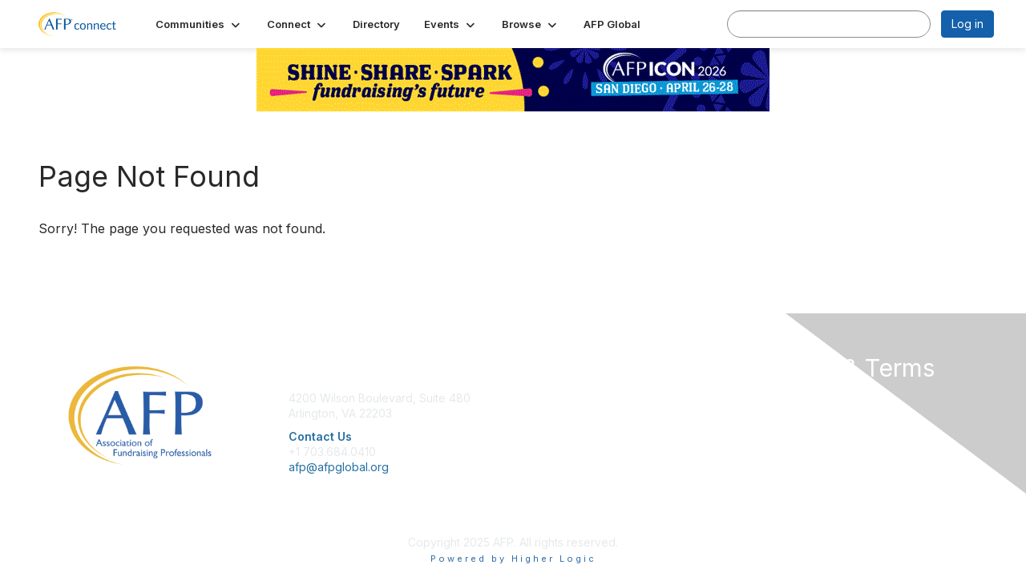

--- FILE ---
content_type: text/html; charset=utf-8
request_url: https://community.afpglobal.org/connect/mailing-list
body_size: 26655
content:


<!DOCTYPE html>
<html lang="en">
<head id="Head1"><meta name="viewport" content="width=device-width, initial-scale=1.0" /><meta http-equiv="X-UA-Compatible" content="IE=edge" /><title>
	 - AFP IHQ Community
</title><meta name='audience' content='ALL' /><meta name='rating' content='General' /><meta name='distribution' content='Global, Worldwide' /><meta name='copyright' content='Higher Logic, LLC' /><meta name='content-language' content='EN' /><meta name='referrer' content='strict-origin-when-cross-origin' /><link rel='SHORTCUT ICON' href='https://higherlogicdownload.s3.amazonaws.com/AFPNET/cbcaf5b1-5269-4bce-bfa6-4b59cb19f145/UploadedImages/afp-logo-png-transparent.png' type='image/png' /><link type='text/css' rel='stylesheet' href='https://fonts.googleapis.com/css2?family=Inter:wght@300;400;600;800'/><link type="text/css" rel="stylesheet" href="https://d3uf7shreuzboy.cloudfront.net/WebRoot/stable/Ribbit/Ribbit~main.bundle.47bbf7d39590ecc4cc03.hash.css"/><link href='https://d2x5ku95bkycr3.cloudfront.net/HigherLogic/Font-Awesome/7.1.0-pro/css/all.min.css' type='text/css' rel='stylesheet' /><link rel="stylesheet" href="https://cdnjs.cloudflare.com/ajax/libs/prism/1.24.1/themes/prism.min.css" integrity="sha512-tN7Ec6zAFaVSG3TpNAKtk4DOHNpSwKHxxrsiw4GHKESGPs5njn/0sMCUMl2svV4wo4BK/rCP7juYz+zx+l6oeQ==" crossorigin="anonymous" referrerpolicy="no-referrer" /><link href='https://d2x5ku95bkycr3.cloudfront.net/HigherLogic/bootstrap/3.4.1/css/bootstrap.min.css' rel='stylesheet' /><link type='text/css' rel='stylesheet' href='https://d3uf7shreuzboy.cloudfront.net/WebRoot/stable/Desktop/Bundles/Desktop_bundle.min.339fbc5a533c58b3fed8d31bf771f1b7fc5ebc6d.hash.css'/><link href='https://d2x5ku95bkycr3.cloudfront.net/HigherLogic/jquery/jquery-ui-1.13.3.min.css' type='text/css' rel='stylesheet' /><link href='https://d132x6oi8ychic.cloudfront.net/higherlogic/microsite/generatecss/b1ef0473-65ef-438b-8b8f-99c028bdf9fd/76b9d1d8-d1a8-476c-84da-de6edc3e1e55/639040872701700000/34' type='text/css' rel='stylesheet' /><link type='text/css' rel='stylesheet' href='https://cdn.jsdelivr.net/jquery.slick/1.6.0/slick.css' /><link type='text/css' rel='stylesheet' href='https://cdn.jsdelivr.net/jquery.slick/1.6.0/slick-theme.css' /><link type='text/css' rel='stylesheet' href='https://cdnjs.cloudflare.com/ajax/libs/slick-carousel/1.9.0/slick-theme.css' /><link type='text/css' rel='stylesheet' href='https://fonts.googleapis.com/css?family=Roboto:400,500,700&display=swap' /><link type='text/css' rel='stylesheet' href='https://fonts.googleapis.com/css?family=Raleway:400,800,900&display=swap' /><link type='text/css' rel='stylesheet' href='https://fonts.googleapis.com/css?family=Muli:200,200i,300,300i,400,400i,600,600i,700,700i,800,800i,900,900i' /><link type='text/css' rel='stylesheet' href='https://fonts.googleapis.com/css?family=Lato:400,700,900https://fonts.googleapis.com/css?family=Montserrat:200,400,600,700,800&display=swap' /><link type='text/css' rel='stylesheet' href='https://fonts.googleapis.com/css2?family=Open+Sans:ital,wght@0,400;0,600;0,700;0,800;1,400;1,600;1,700;1,800&display=swap' /><script type='text/javascript' src='https://d2x5ku95bkycr3.cloudfront.net/HigherLogic/JavaScript/promise-fetch-polyfill.js'></script><script type='text/javascript' src='https://d2x5ku95bkycr3.cloudfront.net/HigherLogic/JavaScript/systemjs/3.1.6/system.min.js'></script><script type='systemjs-importmap' src='/HigherLogic/JavaScript/importmapping-cdn.json?639043953663093580'></script><script type='text/javascript' src='https://d2x5ku95bkycr3.cloudfront.net/HigherLogic/jquery/jquery-3.7.1.min.js'></script><script src='https://d2x5ku95bkycr3.cloudfront.net/HigherLogic/jquery/jquery-migrate-3.5.2.min.js'></script><script type='text/javascript' src='https://d2x5ku95bkycr3.cloudfront.net/HigherLogic/jquery/jquery-ui-1.13.3.min.js'></script>
                <script>
                    window.i18nConfig = {
                        initialLanguage: 'en',
                        i18nPaths: {"i18n/js-en.json":"https://d3uf7shreuzboy.cloudfront.net/WebRoot/stable/i18n/js-en.8e6ae1fa.json","i18n/js-es.json":"https://d3uf7shreuzboy.cloudfront.net/WebRoot/stable/i18n/js-es.5d1b99dc.json","i18n/js-fr.json":"https://d3uf7shreuzboy.cloudfront.net/WebRoot/stable/i18n/js-fr.82c96ebd.json","i18n/react-en.json":"https://d3uf7shreuzboy.cloudfront.net/WebRoot/stable/i18n/react-en.e08fef57.json","i18n/react-es.json":"https://d3uf7shreuzboy.cloudfront.net/WebRoot/stable/i18n/react-es.3cde489d.json","i18n/react-fr.json":"https://d3uf7shreuzboy.cloudfront.net/WebRoot/stable/i18n/react-fr.3042e06c.json"}
                    };
                </script><script src='https://d3uf7shreuzboy.cloudfront.net/WebRoot/stable/i18n/index.4feee858.js'></script><script src='https://d2x5ku95bkycr3.cloudfront.net/HigherLogic/bootstrap/3.4.1/js/bootstrap.min.js'></script><script src='https://d3uf7shreuzboy.cloudfront.net/WebRoot/stable/Ribbit/Ribbit~main.bundle.d123a1134e3a0801db9f.hash.js'></script><script type='text/javascript'>var higherlogic_crestApi_origin = 'https://api.connectedcommunity.org'</script><script type='text/javascript' src='/HigherLogic/CORS/easyXDM/easyXDM.Min.js'></script><script src="https://cdnjs.cloudflare.com/ajax/libs/prism/1.24.1/prism.min.js" integrity="sha512-axJX7DJduStuBB8ePC8ryGzacZPr3rdLaIDZitiEgWWk2gsXxEFlm4UW0iNzj2h3wp5mOylgHAzBzM4nRSvTZA==" crossorigin="anonymous" referrerpolicy="no-referrer"></script><script src="https://cdnjs.cloudflare.com/ajax/libs/prism/1.24.1/plugins/autoloader/prism-autoloader.min.js" integrity="sha512-xCfKr8zIONbip3Q1XG/u5x40hoJ0/DtP1bxyMEi0GWzUFoUffE+Dfw1Br8j55RRt9qG7bGKsh+4tSb1CvFHPSA==" crossorigin="anonymous" referrerpolicy="no-referrer"></script><script type='text/javascript' src='https://d3uf7shreuzboy.cloudfront.net/WebRoot/stable/Desktop/Bundles/Desktop_bundle.min.e5bfc8151331c30e036d8a88d12ea5363c3e2a03.hash.js'></script><script type='text/javascript' src='https://connect.facebook.net/en_GB/sdk.js#xfbml=1&version=v3.3'></script><script type='text/javascript' src='https://cdnjs.cloudflare.com/ajax/libs/font-awesome/4.7.0/css/font-awesome.min.css'></script><script type='text/javascript' src='https://cdn.jsdelivr.net/jquery.slick/1.6.0/slick.min.js'></script><script type='text/javascript' src='https://cdn.jsdelivr.net/jquery.slick/1.6.0/slick.min.js'></script><script type='text/javascript' src='file://cdn.jsdelivr.net/jquery.slick/1.6.0/slick.min.js'></script><script type='text/javascript' src='https://use.fortawesome.com/c7daac08.js'></script><script type='text/javascript' src='https://unpkg.com/isotope-layout@3/dist/isotope.pkgd.js'></script><script type='text/javascript' src='https://use.fortawesome.com/623b7963.js'></script><script type='text/javascript' src='https://use.fortawesome.com/6ac6062b.js'></script><script type='text/javascript' src='https://use.fortawesome.com/227f669a.js'></script><script type='text/javascript' src='https://use.fortawesome.com/d67f56a0.js'></script><script type='text/javascript' src='https://use.fortawesome.com/62f03992.js'></script><script>window.CDN_PATH = 'https://d3uf7shreuzboy.cloudfront.net'</script><script>var filestackUrl = 'https://static.filestackapi.com/filestack-js/3.28.0/filestack.min.js'; var filestackUrlIE11 = 'https://d2x5ku95bkycr3.cloudfront.net/HigherLogic/JavaScript/filestack.ie11.min.js';</script><!-- Google Tag Manager --><script>(function(w,d,s,l,i){w[l]=w[l]||[];w[l].push({'gtm.start': new Date().getTime(),event:'gtm.js'});var f=d.getElementsByTagName(s)[0],j=d.createElement(s),dl=l!='dataLayer'?'&l='+l:'';j.async=true;j.src='//www.googletagmanager.com/gtm.js?id='+i+dl;f.parentNode.insertBefore(j,f);})(window,document,'script','dataLayer','GTM-W96SG8G');</script><!-- End Google Tag Manager --><!-- Google Tag Manager --><script>(function(w,d,s,l,i){w[l]=w[l]||[];w[l].push({'gtm.start': new Date().getTime(),event:'gtm.js'});var f=d.getElementsByTagName(s)[0],j=d.createElement(s),dl=l!='dataLayer'?'&l='+l:'';j.async=true;j.src='//www.googletagmanager.com/gtm.js?id='+i+dl;f.parentNode.insertBefore(j,f);})(window,document,'script','dataLayer','GTM-PZNMPL5');</script><!-- End Google Tag Manager --></head>
<body class="bodyBackground ribbit  interior  ">
	<!-- Google Tag Manager (noscript) --><noscript><iframe src="//www.googletagmanager.com/ns.html?id=GTM-W96SG8G" height="0" width="0" style="display:none;visibility:hidden"></iframe></noscript><!-- End Google Tag Manager (noscript) --><!-- Google Tag Manager (noscript) --><noscript><iframe src="//www.googletagmanager.com/ns.html?id=GTM-PZNMPL5" height="0" width="0" style="display:none;visibility:hidden"></iframe></noscript><!-- End Google Tag Manager (noscript) -->
	
    
    

	
	

	<div id="MembershipWebsiteAlertContainer" class="row">
	
		<span id="MembershipExpirationReminder_6ce04ef6f1264e048f61bdf68fec8bcd"></span>

<script>
    (function () {
        var renderBBL = function () {
            window.renderReactDynamic(['WebsiteAlert', 'MembershipExpirationReminder_6ce04ef6f1264e048f61bdf68fec8bcd', {
                alertClass: '',
                linkText: '',
                linkUrl: '',
                text: '',
                isInAuxMenu: 'True',
                showLink: false,
                visible: false
            }]);
        };

        if (window.renderReactDynamic) {
            renderBBL();
        } else {
            window.addEventListener('DOMContentLoaded', renderBBL);
        }
    })()
</script>

    
</div>

	<div id="MPOuterMost" class="container  full ">
		<form method="post" action="./mailing-list" onsubmit="javascript:return WebForm_OnSubmit();" id="MasterPageForm" class="form">
<div class="aspNetHidden">
<input type="hidden" name="ScriptManager1_TSM" id="ScriptManager1_TSM" value="" />
<input type="hidden" name="StyleSheetManager1_TSSM" id="StyleSheetManager1_TSSM" value="" />
<input type="hidden" name="__EVENTTARGET" id="__EVENTTARGET" value="" />
<input type="hidden" name="__EVENTARGUMENT" id="__EVENTARGUMENT" value="" />
<input type="hidden" name="__VIEWSTATE" id="__VIEWSTATE" value="CfDJ8JEeYMBcyppAjyU+qyW/thQpr885QkK0hyzmKCnVv4lbdtV1xlTJQD3peEmwy9t+VfBdtd5fgAs5uv/FyULCbNMTVJYBF7Zibdkb55hCyiu563I2ushUy2MQh2bPuMBQEF4EIb91eGBQkrSnMdXvqFkEGVIVCxcBas411cWt7EexQV3IWsFkyhoO37+lgzWeFB5IH/oKVXnTDifisjUykkRySoAXcEQYVtIC2Hv0rRnLxK9jWithlenMhliPvAAcBWc+Zdyta3vL+Nerwv6ENBwCaIdMkhmWoENH1uLpTD2jCW5UzpmzWEBucdz7YWE7dNEYqacZ3MEMlFuQ/a4R+dxV2ZIiF7xY9TTozWwaX93qn2GYwg5SoBZLuxogjAt8YvsCrTHbldV1z+wQ+m2ZNymCO/uvcUENvQ+bjfAMeZkPRmroJbzNiuiKfr1rBm8Kh3zPWYwCweuru1IbU4GdR8ublh3jeTZtAo1ax9iDFbiqXrqfq3vqVQInRU75/6q/fy55JCCcESgwPVwA0XKOJmEeY2tGpx6oc4N4zM1BNk7k6SbqtUZqyyaZL5486sbLCfb5fROiZoKTfPCVyFXnO2falwnOWYnkEj/[base64]/3U6P1k540LmbU/cIHPjt/yR5aKUl9xSyBgq8P56okFEf6zDMlEplzLIUcZqb+5RaUSPDbPT5VNenAsoMRjgOLi6p4mSqtUemwmvpQ6bGmQNcVvDJi+gI/ykTUCZZFxYo8cFAkcuaHNaICwGe8HvBMUsbo28dmQtOEk0Y4bEnVCJlcyWxGM/H1ocYVpjlvP4XsDMwT/pGZm+PhdqYmDWyuBjWHqwGCqbghoRbF9HW9sMmZ6bV45XPGXH2XkE/kg8wD5OGsaZxwU4kgX4f5QSTO3h3l532oSZHmU8aLurjRWxewrIiWVsxc0JRxEW+sD2iQuNK1J5GLlW+fZUpBHNanja+d5PTohzxgzf/ykpayc1sv7+2jaJhLo43z7FCRa6X+lQueDso2gydqKZO0/ZL5/XPyEKfrtHw4/USeHWyGfJkjr2IyPFSlQRZFf62HbRczXbikeyBtwAwziMhyfFwLZMLnC3sJWPcyMFoFMsaf6gn2TJpqRmrqu4jmfTcldbtF8QL38ZzC4acpGb2pg9/RTv3tT9picyEGzNW6FGcln8zzWGpaYTKYqkfom/E5ImigfYAw31TTZb+rgviWA2v+qfxNq1QE3UFa4SJbp/MT64nIosp1XS18oAV+3mY+glHbTeC6oiu2uRIGesvNGbRS+Zp/OKXMHTms4h10F5vtlgTFlOdSy9n87BWysc8COYGXo5OmP0lr4NQapz0aGWOQg+hzbEfOm3ub7oq8QriUgF1pdI3MsGbR8xxzj6tCyAu4pGDd7vpYMQDt+WkDewqs234XMSetXDax1/C969zLJhtjFoDHSaj4f+Xe6vdrv0opIpX5EXD5xj/zKgwTudEDy3zrPTd/M5euVUaLFACO8jSgfi1Bx8WndDQ1GvVTqA30OddYBH0+Pyv12qc48rRBJgqBVqpjIXI58COH4E4UXUTdBzuwszHC2oCONcZ7PeMzh1WPRAFvd50SnbuEhgnIYGUr86uQ5HxbEyS/nwCNfhQ69IV8GLkxLsVoZyDX4He0cRe5kDsiqSFc/07+TJSNfI0wfhfDksd1DB4wL0C2oJDay6IyRJ2mQ5EDNL8uGvDALhWPa3rd4OJDyK6wt0CjSVxzXXR9iHZGuy1xknF2oTWR8KvRObCtb7YeVq+8FwZ4w0dLt2Cp1JgWxrcyUVMg/PvD2hYGftgOWNVQRXBe2NI1q1BRo6n+nCb3HgKT6EWiPw8FbeE46/v/mvl2qpRkr9bocnJzxtnTYFNTd22KiFb8J1PQpwC/Qd8u2TB1qy53UFzASzto/pinvgN/dd8zmp9j4HpQxx9DuPTZ/Bor2DH6SNotSAvME5XafZ6jiezQ2VolaULJTKraANqCVPQJqJzbMj7TwJKDos6dFxibHyUzHpZGrq/NUG9S1p9xrwgYkjnDVre52/R31QIprJkW/2EniVXgplfkuvT2e0LvpaKDZnsjSUpaThu2I0EYoxqrvk9NI2O3RrXj95GZek1dpXlAdRVSyAGqTKA94BL9z4FFPsOWaKTQpHP4/nYN8RiDZARHthDANs53QCID2b0M+1xJzwZ51IjrdaS6a2TA+jqiq06luw4ppLrWhxypyvAU0GelpTVTtH2p2y5OftxB1m31+r0M5m5jw3C3fhnnir4i6Lbtk0/Y4+ask/otZsKshIFJyJGudK1zR+hU2YDJBwnyAdfO2m1c+Z2QYRZdlmjvKPd1fi2b1b+Uf9zCepi7RddXTKdbvPejq9jhctlsC+Ung9fBDiGkrSyupbTakwt/C3Nzq3g/GLuTV51GLkqv3ajomgvCi/bRAZZrRoP1KK3W3b63aZl9KJuJpTO2LQy1KneVe3s72oy/6+DU5vppn11jAuS0EBYWaXo0KrB6hzLM0IB497Q1OWhENx9ELGCRFdk0crEsT0IopaKLfY8WRCF6OHXMsQw6phGFqG7VA8uAZZ2B1RATP81phHAktcWA+JUelyFfYS9mOGdSk6yYiIW+Yrd4Y1kBJI4bVlCKD/jcUKePyDqkRB6ANr0P4QoM903/wXfoej0i3uMHqN8TjNk1HFodIbiZAP1GzGlvqww+vybm5Ym1oLUEweIHz5v+OSSu9xX2pnAlN/zXM0c3iae3FCbujmv0Cvvy0k88ldRZe1GSTHcKs2v67dWKV6gjsPfWBuRWUaAqMQiJUSeCZO3NS4JwzzTJ3wyS8/jyL52aID8ATWvfrXuoGqAks7L7OyTjvpYpI9oKLcXunxlGBmlh+4GWsx+Ztzh1T3B+/9zsBqYjRztEb+ygTprCyjUJBC1PLdB0wK3j+FpPLacWv2eVOHG2RfE6mR4ISgyQOueZI7LNx6tBS5L7RD2s0ktBT+RXNpvpYC07Eg15DrafERCcTqYIQdRBUt+FoQfcE44COkB5oZ5VDjmJqnYMEBru3nykahyMw4mNGU+9TSRhmX1B5XYfZP4mBe93pr3Z8km7/IwJuXofM8jbtDIbuPJJmGxjGmfQnKiGKZCKE68+9Td4We8OdgDOEawShdy00rwFQwIv72ZM9z++KhLLuMIuszAImBl9y5s+4Zde2NT1sUKVnajaAFHxAUOYIS5R5IvBZ3JEL2yrXpZLKPANamgc+T+Sm8JAkLo7FYS/ra2lfQdD91sBhip72OO83qr6svkJSoutKDrQxwHufBhKTI0sJkvGdeWjLIbPdLPBFGMR1NJR7cp19jvxTh+7qm8skhx0sMHDUfqCPUEC2vxYZV4XIkNm/jFGc4kuQcrfsayBQ9CKL1SFu9BBN5pXZuo0U4V2/PfKPyS5IjWhIGbxyQ+1fBaAI5sfnnATT0udfUZpl8qVyseF09NnS7BIzDhydsKiquR9qGSdv6Fxq1g7XX+LD81dOzyctRJmvR/FM//j8+DjFqqm53D86OzM4OnwTTeSDVDuegRjmhn00bDvciM+ebJdkGagesO7xFYbrVr1Ln+7tKwzqwJTO1JfK0VApEGehvJGCtnKD4LGWCykpMt79GfhR1vilxXbhQggD63Yh+nh1QOfj6FvojFOk/PazkPOqxceUe/sweAO99744ly9J/pHffg2phv9F4WqvphKemOyY3CNulh4vpCFfN8Y+C/1yhJH/bP8wuOavre6yde3BtuC1IMkGCxkRR5waMFtLW3JgXgwpB6EDPKvbD90xVM8K+9y9h0zFnDbPplmvbhAaBx36FI7y7Dbrb8GkGw4sI0T/HA6PjUcwEnveDvYdsU+CcsrszYdUCA4bJrJg163tX+zfMCQ4gvN9QMXHIVZm6u34rrYyCB3KFLf4c4FEP6scUyUSRLkCbWSR6K4miif62Mrtwjw7xK+HXqel1xX0VHa/rHmNoyHohrFUCjU93dMHYWXXja9qymzx4fe9KKewKRlYqHXQL7Rhlu6nkSMBDmctO6CtAYZ07XHzpC88IhnmwTQUJS9O7c24xxzJ1JUiwRpY1TcgL67THTL13DpDNVYXWPhSbEiGcEubOMV9p71PSBInY21hVvUoC/tUx4IOgz1mXPo/2uUXjNXmhK6wZhAT7kyABS7FQQiWxKNpsiNWqT6jH3FreI6YxG2WiZuzPJOOOY+t90YUc7nrXX8b/5FZeaTHvqTHQpKGSYweEH33jlD6pKBV2GtCQrwPC2R+Pco/[base64]/u1atZQywOyq8PocfJlXNPzhN1pFZp59xAI1HEVli97TpskYJq/wZT7QPoF3u3SgsVx9Nha3Yg3uySWp/KgLGN2SiAQMJWGS4ar1oxX9ODPDLGtPWzxQa1N4Dc/MsVPXm7rW66GO/a8vzKirWLPpCNqHqdLIGcWbr7KRx6zvV2g6SHkdKcXrbHuwrt6LjqFxE6Bi1AUqQFYUnHe+INyHcWmqyQB4QA8RgvrU6iT4AvTGZj1Mp86xf56ikeO7jiS2xOEPCpoFnjWOwYruqz5QWqJa8U/7WL2/Wj+QPAQ/xiPt6rGNscpRz9/wJCJkM9CBxTK1oiZOA2ZadnhqiP97HFHBhDYWmSopP+65fauz30/y3sCVpLXJJ/DtdgA0YCYbv8tHiyOEZI+XyRG8cAoR3iWUZfuKJu0JFNTF4p74s/[base64]/btlrnaMAp0Ay8d0WFHxSuvRM/6iCEN+cmy9gDzyZzlOTs6KvE2vBNsffW213J9eHgpzCFNoGHenRFBDV/QQZFlBGdJWXT4tCLKtLgBmBHqLOQpXiuz6UyWxuMu2CS2WuHVZL6h3WNVEFrqU3tX/58nhzn7WylHE4KILHRoRA2n3obG9Q9c1KyHLmiAYtWEV/4Ar359eAGdJJESzf+jx81EaGot7XvcrX8T45cO2MS4RjNZQLcAh+jcO6hWLRV3c2txWXWt19sBDWQsI0hkQOxID7VJrz2ClWKxROGMOqtiKmlwXbvI0a1vnF5zqOBUgA94WwAvZRdYODYDLjiULhhA1Ez2Cj649OUikHkwXAyEI+WcgaljoKWpZv33p/igq6x8DtkrIjfDigrQkRHLvtjkcBc8bYnch53YRQ6RaCUog36iI89OU8UBgez4sGhC6WlBHUev+WrTjzIfS/lWNODnbhu+xE/Fu0ogjZonqyDe/urVfOKojW/068GdsZPsYKE0Pz4poVOC51HbxPthsmdN751BHiAmj6K9941dhVCYDYm+A+6u/5t5ndqlQBfoL9g6kEKT7KDA8645ET5fqlrOhV6b32L2AIRe3tVYF5DYFDK5J0E6/SN0qGpL+nPEjoTcoDjFIOwM9PF40IzFoQfMjKAqbmzxx9OS6EQ55iDwfCGGXkGitN1Y0j80OP3N2XzV/zLvNA9VJ8Wq6GHGzKFYSf2mYl8zKsHSQuNG8FlyO2Np/FypjPwF7mXJ/vpSEKjJfU9Dnpy/3Sk6XqGf1fCB0zGExwFcpoaPIEzr4oj9GYlkKIQHM98E/xKp7W8YVv6mxu89gFdHqBHCDRpdtfFTa+QX1L8XamGrnEDlETyfYHQwstgrymMjZ8PGyBqKnv1zmduYVZKiPEq1wv3BkF+c6ogzUMsVzShzIXRqyPEuq6PpsKGGvYdK13ZbY5TB3ps+vO779w7MJ54L/gyw/hGthrp6WSrouW6QTwuJDePGQ+3mZjLJw7fbEbvzHF81yW0KAlFddYSGGlcqkP7a9Bx0MLzn3rRAok+snX1q2M7STGvJ+3jsL0KGEMzzRC3tR8A+6Bq8ImkOjfSsBGzMXW5wUKyt6DGVoZft/WTNkfCmFNm30ngonk/WYhtzlTdjlaiFG0whFGKGK681nJLUktlZIoYh95Uh8cuHZwHp1JE48TtdpLhW/lmjkdEPVm9R0Mk8efuDPDODLxqnvnMZkX9DiJ4qaXm5fjsnRm3hRjPXYprHWFk3Q8Pc/A95H93tXbAy8rl2+LhtEEmFXZ0ZOIpLnMrYw/uXkhcwVVoYZXM+9D/wlM6hj1I0PnKQ5/zZnEiQyFHxLyrBFsRm7W2FoJlpH8PYh5/Y8JpzQ58AZEnSt9JyRIamCZGQPEwbnAlbNKMN7CO/[base64]/wy/GD/8uFXTqCdgCc89kXEd8KOdS04ULFq9PKZqCDIfaI9aywsYZy+F0b61wgsdsBfTaxqoaNojNGa+A9r/lR4oQ5qLKbupPVgVsMG9908Glq+5Ps5ARUg3a/[base64]/8YzA0xzQ2u45XErnrWPTQmqNrMRJmzuBwSD7BRjsrXO4MBp2AWdzRDA6Dsn2sWtTuv3mJq1x/HtEfRSu6hTO1aotOGY3c6Ypip/J5oCO6Q7oHk097p0Qc86YwMTl+PA4bGbGr7cAS6Oy4fI8PVgOL2CbiF2MjhIImHYY16COemV3NBHco9FCPG52PKU1VJaPBqZZxOCSdJ1UH4LUuUtXcbwbNxMOe8ySp9JlzCuXCu4csCLcU3mddQTIepwVhBWNBP+dQeyTojWm4x/Y9Oy6lAOexmL9ewUlGGoohr+i0w8rD4YYMRygKMF/wae/rQioHEYOt6Ok0mP0wJXCFPPCSnEAaha/I+Y7lzk0Gtcgn3nFRu6gQpo+7rDnfFWSjCbX8msrxB+KtDSJV2kW0ioPgcp/Rh86ehyC0MWLS8zbWW30LVdUHs1UVSnfZ2YdhUE3spD/4nnWndyo4mf6/syK36Ds35deaHk+p/dUIzYlQL+3axcz8+E5tJLLv09veU/GGRExP6MtYRg1Jgy2nP84VmJDRr0DyZhzCqjWiVTx3o7Aky/Xfa7NVCthzJeJh5+a7KzapK90ksIsJWlnV+vxm2jJ0+ibrmco3j3HzzATFtgUJP6iWr86aOSOmjUYybEgNQ4yvtovggJ9pZDCqpwlZWZXXd6Vvld6nEJhsSperBjRMNaBN6pQia3KlYVni1bCMnOzCfqBulHEGx4suNC4yzGxVj8mw9hCqbNJJe6CnSvv9P/FFen6slFrrauOC+8WJk3gxf4KmDr+I2YHckP5lOqqzMaSR1QQ1seXERZ0pQyZKGLZ9e+FvRAVwY/0jblT61LoZ4pmKD34a35cG3F/sjOi1QcKwG2Ye5CO1FhRUd9N/VIOyv0vrcZFJyZCJiw4opNiJzj6xFCWNO45ph2/wfebViWW7vbHm+zFbXwpTH1A53zzYwSPnE7hVHCu5x2KwZhEZP4qWMUoT0Ts7dBpMM7/9hchvy3aCxUsfl/fjtD7rm4OUqRmS/E28zg8Rglhe0xcQlYGkw/E/pr1bpcs/Qd1qt0SJuxKvUdAhdzlrqJASm2zcTWLIPiEdHLawPh59hoQkvrAMFL3ArKkdM4gp9kzg2Ac1vEr8myrWMiJodeWwSYAp2PJ5VLM2wFofKM/p2A/YA5X/dlJy/JTWl1waiU7yevW+iFEBkLwtD9DqfBacf7FflSwCR9FDbfOvw4eK1Q70puHgDZI7LTlT1wGgtPLXJEinq/eKmy7MI+iMBi7OJPMEi5DDISXVM3JTorpMWDN45RCypJrRhjv++amVKE1w/UsD7j0GP/29MpdbzK9Kt06KcVks2II+T4tvwVe6ouPTQmulHELx9I5EcQf8MtAhnswT9YJFFJdqyhrF4ENXBMZlzRbBz6n+PPidj39A6RzsdL6/Bly6YZ2bA9kRq3Ln3ftRBS4LA/3ilKexdVfPUMAJWOHTUEcNJrzhveGynlDg2aXFKPZV+OfXtL1rmtIiaxdK9BBnVAGEmqA1Yo1WJCRhA99fjdNPNaGbYEDH7jFL9iY6ZQxEoaQOmLKtzoudfHk6fJhpAi+fS50ZcTfiIVpUFyt3ThBkI2vn9lu4B6DBXAQR609dO3at7pEdk9/D9/IUpHUqRQ0yek8OuYYAcDvW4KQThgrI1PJJbi0eeFV/rmehEg1JpHFFJVRdMmjNEz89YgPYs2OVE8dF2rqUlxA9E/1K4kCad4Z3rHnoI8Y651mVKBAbd9c+718ZszsGItP3r5c1UBX1K2N1m/wYV8Ds1hcSg+JKkJtHe/0r3ZNb8OT4qH2rU+wToi8GA7Q0/kNG23aGowftXlp5M6K8Iw5tnFkr1m7kyrs/dGH7uK7Ve0BKCPK5qCNAY8WlRBxl7ZQWBFWgASgsNFsMY6voXSmZLHglTXyOwaEt/aaP0b78/9nOW1thpaP7tHMMYbIIP+MXd01M2t4KZIT5aPvGHTn8lQV0Huw1eVCT1qI+7xvLNlwUoTiyOL1GCM5ZcNBiwl4GL3PijXdxfklE6IRRf981MHY8PQP9FvHUCV9opgVOSAS0ZD5eeIjY+HfFupZkC4Xk6zBOQPIwrB1P9nrg+jNDU+ggi70MHpY56rFl6y8wD3/wK0Jz9lZ3CPLrwlk08ZnCdss46Gxco6lPn4DkJHJOGE7EBCBPCdfsUsneGMbF7inw4LIme9zo6PbOiFf1WBMarhgRT4BhwO4aeVaWVHjKbk7k4QqceE8g2tdmodstHMmhyMk76ek1He3LJBKWZj5ZdNgC81tPuw+4IRR3lR4gi7EPU17tVv6/fn9kVOPgnCPN3wpEVH3iwh2T2L927Z5EPZ0G+syTnrhtSMG1r+/zydF+4Qy+RgZQqapsLP4pC/jiXtywPorWnxOjl3Zg3EWwRiEs6ZpfdCC4YqRXwKKMPpsIeyfKj3f32C4Nk/JJTpTluXyx96m5LmsPQXrXqS115umNp53pQYzaWbDLSEa1REyYI6l8qjbvSzPuQAX6wmDeLlmnQDqEkX2daFh2ZptHkKxWsTvrniEBcXghlbthTsIq2faVjAXVl43PPiQbp90AKOUhBj/B7muIAK6MIPsDffIoKqgCMs84zBfWzheqGWCvNUVmUz4tjzcOmoO4GnAGUm4OuB05GQ9XhgPr1iU7KcHfW9mcpRw2BBtg1iiTUVEIOURPw2eZ7DtRabzdNI/9lNKyaRfY6R4W2vqJc/0KJ/4+hmHUKmmmqMRyCUQLgkXMBezE4uw0KLVn+GNhxAy1WZYosRtP4wx+wrKQ86dW+U2seEWIMFnqVZECJAq5QzCpqqKD2m/J0e4DtuifCKzVrRO6GivY5A2nk1/Z+4aGvV57hXcx3SQXdUEF2pkv5ndypgr0/4I82bvow6Iwz0I4cczKwoj+kvpJgqPyDUjpFAWVpax48Kyq/GcHs8vvziDH6gAneD77qppCEl1iFmNAlPedtFkOnr3BWyEedEGt3KfgcI8gSkYz6HHB278tPmsbQSYZhMIBdWfanL6qehR9ibq0ad8ouGSofssrZ4QjUXBV5bGzEOYsf/nz00K0PxMy55BR8A/z5v+FPZ7LUeZL45P1GgtEAyH/0ZRJd629AD5hFkRcGQz+9cCnvYm0zAxrdLcL7oC2mws4sn32ZDEFFjeBOJC/1oahfnOxu0MpPcFN+9AaurBwzIZekZDkE8NgTjhRkEbCrMG5bB+zRZosa7/1J7rDD1c9Vss79DSJKkwYi3nWzPYsPXN4yIhKPILAuNNK0afgo9kuI6O6P7XqVR3i19u5M26lmKFFZv0nmJ1Z1wYrZXhTTpH2P3UsWQZCMeIoG7mTr3xxGFiGpSnTK+pcooTvN4Ih66+uF0J0IZCbXxDXrJvvnr8HNI5bLBkh7m/VFF4SJv4ZmaBR7//cOXODgIV5AsUiWeq6vDOfdlLZJ56kAIVBTPMwtDWFJ64EDJRMwE5EGbOi2CRpwl4W3F6vnt8P4eRbWMT53njKgZxb2zgp6N22oJJj1docYL2H0GnR9nC1W6DiuYZ78w8byT+q35nOpK0vug8v2ds8Z24gFEj9k6YgrpWEVly0+f24vwb/YKmJabOyn18wLgEdrclTAbvtSnD3vRCCbVSs5czoQWlmXcwnvJS+CnlFRAxdYKfeeypFaXGSrshaUnw9obcrc0/zeTMXo0ZgzCxz0wFgpVlDFhMpYLRVLK42jRjQGm9oIML6OMsH1QymzRjRsa8USGB0Za32+2IRogc/n4PWVkbkxiEqUG0B6anx4dciLlFLcZ+J5/zrhBNRLdxg5GyHGTs0cbvMvOcfvZ3Aput+eKa7N7RnR3jRL7F/2L4E/jUkp89dVKkhQoRPMflSEnCdCh8ucy+ASh8HbyQrjx93GHN9he93R8lWb0VTTERnfjQD2ay8DPZQl9WsCSzHSHxKfXtel/+B9thpBcOkwy1W5Oy/CkOOtK/[base64]/CYg4rFoI61NXLH/rmYk5xmxsU+1XOgsdHYohTaQ9F1Dq/[base64]/I8OQPIeEgSevAS4yTu9m+zhSrQfxH4TPPmE5tc+DEymG6RNikCkNHBe/+MXMVXnCT3WOck5YNZyiF8XZ3rIbtAjvWIwlaCNd6KCVULtXIvz1nzQxlM1xhOh2iuDUJ9+q0Z91EsNsDWuuimvNNImDGAC+EBcFAnSXdF8BW/Llo7DmTJFiw47oKDadRdtdKiMtLUAH7yAwt/9OOHxPYeojwaJ1AchM62e6lkLF3hS5qOGbBo6HTXY/8xWO2HfGo4n2KwdVoDYmUWEl11dEh/ejqA5PqHjRMJ3sWYK/hRMJb7IIgm5ErQtLpT1AiPMfq80UvHDBF0X5HNaP8p6zY4iYGSk/BK154V0pxSAZ3+g4r7C0HzRIzktYqZLWOUZ9j2DuLiyiwxmmZZCo9osQRODHtqFru7+D2oLv8osk5Chw3++3jDNrbvQp/hogLQyzyMrzx+7geAfd00oIA2koJEoC+7aM77g++4gvQTIe9dUhzJsoTGJrTITnaYWGgaRCMbxx7r8te/aoYrXQt11gI+AsdWrR/IJ1nN2OX26b8VTFE1JMO/YMzACsFhuWFc5afSVsJHet+C6x2/bstUcwYgT1xJy6vuCefDaTOHEiVsWj+Sxwqxs3d5QSgwnn3kOABj9p01XYZJoypDeixScJ6KcVodlmFGHGfRx6dQZ7C5jfhZR1pmhmFJbDkZCgJm369ejgZBYuysncYK+lv+IowKWcPIxI3pASKmedj8/1asFo9C/dqf4qDyzgC4p36tfxUC5M37Ar25z1cmsXsXrBT5A1GY/r3BFg0qY5p4vTc2soJ+h58WAFLL59jy+6z1K4eXYFm4EncLqdhy2GzlK+mH1WdQ5DwckquLnlmdCXxOmuoNi7nwinm1oNUUV8mTUwykyMzaNZdAJhThom2S5Mb8xi58Vf6UXh2FYKcuz3Rs/N+hRDWDDV4oczoirQB/UrImAXUz1vRc85omsmJoxEzCVAH034L0BlIox9AmsnmpPtGmD75dDj5137VWhaCBP5jdhxG2IbrB6zYbAxIAfacv1OBZl8wm9f23EyN5Z5IGKafEA7a4CZu9K02CXWBXS1e9Q5J7SVFYLY52lGXhH/[base64]/E75POtWHseECzZ6Tno1g3M1iOO94znlT1ufGbIgvhroWEvoFidyCrF4Tv9w7uedZ+Cyc2FMjEQ7cUTRtBnH/MHMWj3iGyKLxKYhz9IxDaGOa0SwWWn7Ev+W/0rG7WADKm3UnYO2e+CAZK1JKMQ6YsfyajJTujH2TSM+gqkw+V+R7AUX0o4YQAyx7xHSb0QUegcmU5i/EpNOLl0dOjMy1hbkQqwYCR8kqNpcOo/cg0KrP5xPgl/9wKMgUBU/EKFf3BYIpfj/xDbDpxDIc+29uK8n0YjxVi6WrTPSSKbV57ZlEj1jiarT4ZWDXZKt4L6iMWxsLYMEMyy7SzRw/dK71qbDKACoGOxgq3x4ixCcu7gy9sB5+Qyv/VQWEA8gw3HzwL0K4NCl4PpG6UG7kGv2iehae9PPRK1AmyDQB38/1WQH/zPQFn0qqKDv5/EZcsP6F9DOkis6cXVwLDC8pxbnJnwU3UZoIgqLV3H5/7CAvjlGWmzi55A7UNApH4YYhncHsHLZe46kMMWXtG3pgOPTI3hXhQpguaJ/0N+ofc9mCJS+JQsRGRpSFUKyymsOvErZ/4mHra8QauoI6AamyhNYBtjOjKoLVcthm+p27hzhkkQBfiQgFP6pFwTVe/sCdcapQdaQBJlGy36z1HbzoiivC38+BZCbOBPs3Uyj8Nb3WoIr3z16DEKBXDomRajqFnGCqa9s9/Ew9zPT9lh3jlspR01By6OcJxQvYAOeUIXe2QnxJ9OrP4SXM2XjubUIC382Ms10V5bACEG1FMPWHVAibcXaQ68bdPvnGVvSoqxZI/0oOHmBv4/7lWvIdgGPbtGp8kxdm/bHILx9EkFkxDT31403tMQE4qQEEG0Fp5hhfLxhv4BfY6b/2sN5LgrlDyWwrkXVx7aiLli2Wm4a+ci1zZbGaGyhihGQWOoczYFlSfNwSJRuKPh54CBbqC3QdFp/mwB1eUT7k8B6I34rFBisILFd1cLnfwORzBY7ZhiCWMA640lp1esSbIyw+9VKtVgVt4ILz0hdKBWHJPlQP/9fnSRjl/ZghTCjPUPqeWNr6M/HimyckHnBYK4XtlB/H2K8C8QYogqQFNQn8GhotfylO2AxhBi7PLRO4X3StrYyOXKqhVz0drXJsWCE+Lyxl2pKERMw50nPly0/Y2n/Agt6ucq21YCIeMcHihKVYMGtzEdib2mqSLNo1pONtlPia7TlWvXq+ClNL7jpVCnErv6kcVDRY/WfIGRXZZDwsQzmAQkGPvXLT3ixvBqF3JS7BIgcvwfxbEjNx/FulB0A1q0EfgwVz3w4IG2BlKfrEkx0A/x7Rr9FdczPxKXYCP1PKbdhTQTwUkZduk9jbfSm2mHrKTIfcbEE3WbFDIa77uqI+6dEF+6o5s/7DvZkmUzmlwJSJFn4+6J7AlvDN56EUrqepgA4ZbEDz4YGLjf3ZN2gVaJirzReR8cw2iQSvIXSDoNDHjLqcGCSV0vwQDS+GReZZx52hvoSG4ZbDIZgbrp2fvc9BBWvz1BG1eN7wFOiWgD+dQ5O+zJKASY/XuJ7TTrzcLwy0ENrRcahxsMXKSDiYnBeVr2Oy/6M+ESvANChAfv7vGgOiTs3ay2m9j1KHi8Y9KkhHH/Kulh+MymiGOqCk4awqOhHJffri8eJRXnM0vmV354TWc47Kg6yuvTp+ElElM+NSdWR9yi/cTuyUoKpC23UNJvM9Kw7PGyhS6Q3Sql6jzpJFkonA4fcTlhY/[base64]/lWy3zz986pfmHVf15/8NayEEQL4v/cp2s5WlI/evd4O0TS8oQNksXGGerQq81AB3joxCP47MoUCyoi/2mnvGii9WdHgLT+2267feUkoWuXxJfnGHPMCZCwVgdg77SxDwFk3ug9tFJuoU3U/We9nl3QST+Rv44H7BXpH5Aio5tUVE3qEnH01Z+LOMgARBpDVbCFvmuAMo+7w4eajymV8qRU1rYfxzfoNClKC/IksPGrE8F0FDrPVNuDgMp6JGHlYcDn1iRvetOWC1kzGmz1YGj0QTFeXi78S3GQ657XdMTDhRWvuONEQy1xFYzj8y6LUpktHEj4Sb85h6fGvcVPtTUyloWPxBA/dTn+KRRTL/iuYUGpOHZQ3lg4nejFTuZk7hF7vUCXlvhk5t1wIYZrexUto0uvuHAaJN27ijtvulcWMtNT93N6tuydNBrxxkTJk9JPrihmoesQmFJk5VViOOsbzFreYoDaqspshudcQAU4AiPz/lCSsHwjnsttUYE0/NHYjB1L1WTEReYTKAVuSG8VUcJvbooCk/HFCkLDL6LlVr8FF9rNSEt+z7YVT+VPZHnsG1PNm6Gsw8/n+lxcI8Eq8mQAKbNfWql4PQY7M1pxRlWf4U3TVWQnux+JoLQAYqphdrbTfCw1eQzJU0nT6E/GrL1+h1uT7Ab2OyQe31t0wKrPC6JgZrlNZSq3jaG4R7RLyXzx6z5+KNLffR7Jid/neIHk/Jqd//zoy/I00hwJB6dp3WoJMmVA8Ap9p80c5rQbJRMsY/vrpo4b4/zK9NMYj9c+jmxcVBINgkVJrZmj5p3AKI13rD61uLUQzZUtnzdbASm7duXo8VgABSfRvu7Tdar/u8I3HtWMjewtwMMtaSxzrWNMJpKHko7vVCwxS58AQ2SOcSxcCRSYEp+56F1xSJSfq4xEL3Kr1BQ8Y8zEq3/EOV8sVI2PEJeNzyyfw1tsGN5jjNGYvds9e9x5zBBaHKTY0rtrHS3Y1rnfbejHqiY8tUIZR7l5kbNKc4eiGe/736nJpPQ65OVBVyx8+zlaUQF7w73HdIn/6D9Oipk+w2P4SaR0lunYTUUaXK1Bsb718TxU6tQjEDZsQzTwG6gdCEhFN4GtlqX2CymrncLb31lCzmDdAVQuULaHkoNG5eLxp7LOZlObQA76sPR9V5I1IhEigTk1MCu6s6qh8rwuLAEIuABJmL9UQ2Q3bbR00EXgKKSQv/6HB+WlGLR/ecc/[base64]/t+XkztVimKpi+pepCkU5Rt/DBV4Aju5chCLl+Q3lwR+BbGVD3I5a+qTeM4qRE12Xko05N7S7wlnPCBPBWoh4yEcAl8zqGK7eBvTXWZzbGSE786wap9fE5JnYMBAnTkFsYm1P/9RxDfz/deB2A8Cv2I/4ngOrOenH1EKrTOB+vBZhGBFCgPOcGkf46xvAffOL5+Bvwc1NGJyBtlpKiSiHRAi7jJPsdBdjqNs7Nj9y4xWF8Zil0i1pyWA9LRRyXvVcUG++KXJIvYCaFwzXhR7zo4T8mGBSmVKRJFcSi/jQ+jIx2dEBK9nG/IotBEwneKJMb8LR9vV+hGTktUaEI0o04HAksqeWjrSNOP7bxXQzcgUaDZ5q97uZrBB4QZSHeTQxtNmJUywUpmnskZEbXFeZ8LuGAZcE62383nDqTHsDFjzVJcXcgMwphFR+yZCzORCebCQujEhEyqTEkIBIWwU1uf/sIRralb6KhMeKG3j6WoqvdfGW6XxnoVVOVZnOdic3XQnhn/HderkVlWRPmgKqs9voD7l0sRBnRpYk+Kh218g8Ur0jevKUjiT19yhMzqeKPB3x5G+Y8XmnQJ83iWgtAt/S+ts9ey2B8KlfSyz1cn5QKi45ljnWLydH3xFChsAsQtmmEpYH1+SjvNcteAoH5TRb+uq5twztMxzBildqMy+8129rWyJr+waREUwpxsDKDSoAyQK7JDZ2n0k5PaC1d0U470QzHRedfN/784BKtHsCaGF86+s3A7RTmC0tNYtjnbT624UR3ikwQgYEYnr/1MI9BmZuIBC45g/M1S6+8cUOslyK4DsYbrvXJyV2f0zsPekkC5bxFf7+zEys1qZubIZmA/qlQiZBGCxWpQ9Go1yvJF73ux/cpSDxyWIdWipcV1Kevm+TFD4xIKZAotRTVBxgDijok0S1wRLxYr73duTuwmdjyEef3eNTWUv8/vqcSTPAiWSDesSGOkDCdKQyNai12Q35ITf9wQ413wY2VYVRVuQqkCCphoQKyvSeEoEoGFIUBUQ1O61RCf2UN/[base64]/pVpUOBM5YtCrXsE5HmbKV/q0OpwDYVI2C9yOJXwNWySDs2EfeNP/LxwWpi1MCQB4YiXcToUheOW2XBo1vYIv4JLOEFct4n6eUMAZ7PDqqVijNTrIiwePEoRz0DXBbrqj3CNngk79fKfU2IZYzvUKjIlTYM3KHdM0j7+4pEsZwGiTbHs=" />
</div>

<script type="text/javascript">
//<![CDATA[
var theForm = document.forms['MasterPageForm'];
if (!theForm) {
    theForm = document.MasterPageForm;
}
function __doPostBack(eventTarget, eventArgument) {
    if (!theForm.onsubmit || (theForm.onsubmit() != false)) {
        theForm.__EVENTTARGET.value = eventTarget;
        theForm.__EVENTARGUMENT.value = eventArgument;
        theForm.submit();
    }
}
//]]>
</script>


<script src="https://ajax.aspnetcdn.com/ajax/4.6/1/WebForms.js" type="text/javascript"></script>
<script type="text/javascript">
//<![CDATA[
window.WebForm_PostBackOptions||document.write('<script type="text/javascript" src="/WebResource.axd?d=pynGkmcFUV13He1Qd6_TZB3yTpPeUzC2hCF4-Iyh5AZ3iap9aebDZjdm9KpMJ4l7nxNu8RP1oUWwp1SRtzHWtw2&amp;t=638628063619783110"><\/script>');//]]>
</script>



<script src="https://ajax.aspnetcdn.com/ajax/4.6/1/MicrosoftAjax.js" type="text/javascript"></script>
<script type="text/javascript">
//<![CDATA[
(window.Sys && Sys._Application && Sys.Observer)||document.write('<script type="text/javascript" src="/ScriptResource.axd?d=uHIkleVeDJf4xS50Krz-yBkEPXzSF2OGMrMcZ_G_5Tesf9nTlN6Ut3EW3dwk2kvKQBL9nkiblVuFpLNisHsXhmWVkOPcO63kNMCnbRlB2yO1SEF1TUNEEuMSWy1UCu6DPe6AFsLh_JGKBYDRiRdjNoxB052E193FpNPEetYU5181&t=2a9d95e3"><\/script>');//]]>
</script>

<script src="https://ajax.aspnetcdn.com/ajax/4.6/1/MicrosoftAjaxWebForms.js" type="text/javascript"></script>
<script type="text/javascript">
//<![CDATA[
(window.Sys && Sys.WebForms)||document.write('<script type="text/javascript" src="/ScriptResource.axd?d=Jw6tUGWnA15YEa3ai3FadIQFeZIsr96H_9ytQscDn8xALW5Km3Std2koXvV959cAkMNQRvJmVUpTEvTQljRW7RcTxUwGOb8w_MukdT-BdqWAEERxlc47Tsf3DYUP4B7W5F39BAqOmEZu5LF90YoIdopJOO61Evp745rZu_UjWo41&t=2a9d95e3"><\/script>');function WebForm_OnSubmit() {
null;
return true;
}
//]]>
</script>

<div class="aspNetHidden">

	<input type="hidden" name="__VIEWSTATEGENERATOR" id="__VIEWSTATEGENERATOR" value="738F2F5A" />
	<input type="hidden" name="__EVENTVALIDATION" id="__EVENTVALIDATION" value="CfDJ8JEeYMBcyppAjyU+qyW/thQGpbCl6Tf7fGn3j9QuhIIDCrEJ+cBcXV9MKqNLDGPAa4qAYLtt+GEEQxfE4eLAW8tgVoEpCgaX4K06G9lscsQWMa1QX0kL9P0l0Il6eU7GVbtCXVtW5BS9WAPBlmhk2bf1QsIlD3FlZnwH03ajZZ7BWoSPLTrvjC1DgeesuuJGUAGqWfc+jxvzIvk3pPvgEWw=" />
</div>
            <input name="__HL-RequestVerificationToken" type="hidden" value="CfDJ8JEeYMBcyppAjyU-qyW_thRDvgl4naF7nYMM8hB73c-ny3bSI0pjJ0syCtKcB0m286jn7_lFSGsPB7v3ZEu0pRfnd4hJASeGBtQn6kiluBgAzKoP1Gho_TSmt7hi6nUUujmTb1oEhginDMgIv-3uaUU1" />
			
			
			<div id="GlobalMain">
				<script type="text/javascript">
//<![CDATA[
Sys.WebForms.PageRequestManager._initialize('ctl00$ScriptManager1', 'MasterPageForm', [], [], [], 90, 'ctl00');
//]]>
</script>

				
			</div>


			<!--mp_base--><div id="GlobalMessageContainer">
                                                <div id="GlobalMessageContent" >
                                                    <img ID="GlobalMsg_Img" alt="Global Message Icon" src="" aria-hidden="true" />&nbsp;&nbsp;
                                                    <span id="GlobalMsg_Text"></span><br /><br />
                                                </div>
                                        </div>
			
			
			
			
			
			

			<div id="react-setup" style="height:0">
                
                <script>
                    var formTokenElement = document.getElementsByName('__HL-RequestVerificationToken')[0];
                    var formToken = formTokenElement? formTokenElement.value : '';
                    window.fetchOCApi = function(url, params) {
                        return fetch(url, {
                            method: 'POST',
                            body: JSON.stringify(params),
                            headers: {
                                RequestVerificationFormToken: formToken,
                                'Content-Type': 'application/json'
                            }
                        }).then(function(response) {
                            return response.json();
                        }).then(function(body) {
                            return body.data
                        });
                    }
                </script>
            
                
            <div id="__hl-activity-trace" 
                traceId="a70009592be2f6936a2cdbec9c621e33"
                spanId="b763f4efad724bdd"
                tenantCode="AFPNET"
                micrositeKey="cbcaf5b1-5269-4bce-bfa6-4b59cb19f145"
                navigationKey=""
                navigationName=""
                viewedByContactKey="00000000-0000-0000-0000-000000000000"
                pageOrigin="http://community.afpglobal.org"
                pagePath="/connect/mailing-list"
                referrerUrl=""
                userHostAddress="3.22.100.231 "
                userAgent="Mozilla/5.0 (Macintosh; Intel Mac OS X 10_15_7) AppleWebKit/537.36 (KHTML, like Gecko) Chrome/131.0.0.0 Safari/537.36; ClaudeBot/1.0; +claudebot@anthropic.com)"
            ></div>
                <div id="page-react-root"></div>
                
                <script id="hlReactRootLegacyRemote" defer src="https://d3uf7shreuzboy.cloudfront.net/WebRoot/stable/ReactRootLegacy/ReactRootLegacy~hlReactRootLegacyRemote.bundle.2a29437da1641029389d.hash.js"></script> 
                <script>window.reactroot_webpackPublicPath = 'https://d3uf7shreuzboy.cloudfront.net/WebRoot/stable/ReactRoot/'</script>
                <script defer src="https://d3uf7shreuzboy.cloudfront.net/WebRoot/stable/ReactRoot/ReactRoot~runtime~main.bundle.b8629565bda039dae665.hash.js"></script> 
                <script defer src="https://d3uf7shreuzboy.cloudfront.net/WebRoot/stable/ReactRoot/ReactRoot~vendor-_yarn_cache_call-bound-npm-1_0_4-359cfa32c7-ef2b96e126_zip_node_modules_call-bound_ind-cbc994.bundle.502873eb0f3c7507002d.hash.js"></script><script defer src="https://d3uf7shreuzboy.cloudfront.net/WebRoot/stable/ReactRoot/ReactRoot~vendor-_yarn_cache_has-symbols-npm-1_1_0-9aa7dc2ac1-959385c986_zip_node_modules_has-symbols_i-ae9624.bundle.dce85698609e89b84bdd.hash.js"></script><script defer src="https://d3uf7shreuzboy.cloudfront.net/WebRoot/stable/ReactRoot/ReactRoot~vendor-_yarn_cache_lodash-npm-4_17_21-6382451519-c08619c038_zip_node_modules_lodash_lodash_js.bundle.d87ed7d7be47aac46cc1.hash.js"></script><script defer src="https://d3uf7shreuzboy.cloudfront.net/WebRoot/stable/ReactRoot/ReactRoot~vendor-_yarn_cache_side-channel-npm-1_1_0-4993930974-7d53b9db29_zip_node_modules_side-channel-16c2cb.bundle.a70384c396b7899f63a3.hash.js"></script><script defer src="https://d3uf7shreuzboy.cloudfront.net/WebRoot/stable/ReactRoot/ReactRoot~vendor-_yarn_cache_superagent-npm-10_2_3-792c09e71d-377bf938e6_zip_node_modules_superagent_li-adddc3.bundle.7a4f5e7266f528f8b0e4.hash.js"></script><script defer src="https://d3uf7shreuzboy.cloudfront.net/WebRoot/stable/ReactRoot/ReactRoot~main.bundle.3484d7cb3f90d5a4ed28.hash.js"></script>  
                <script>
                    window.hl_tinyMceIncludePaths =  {
                        cssIncludes: 'https://d2x5ku95bkycr3.cloudfront.net/HigherLogic/Font-Awesome/7.1.0-pro/css/all.min.css|https://cdnjs.cloudflare.com/ajax/libs/prism/1.24.1/themes/prism.min.css|https://d2x5ku95bkycr3.cloudfront.net/HigherLogic/bootstrap/3.4.1/css/bootstrap.min.css|https://d3uf7shreuzboy.cloudfront.net/WebRoot/stable/Desktop/Bundles/Desktop_bundle.min.339fbc5a533c58b3fed8d31bf771f1b7fc5ebc6d.hash.css|https://d2x5ku95bkycr3.cloudfront.net/HigherLogic/jquery/jquery-ui-1.13.3.min.css|https://d132x6oi8ychic.cloudfront.net/higherlogic/microsite/generatecss/b1ef0473-65ef-438b-8b8f-99c028bdf9fd/76b9d1d8-d1a8-476c-84da-de6edc3e1e55/639040872701700000/34|https://cdn.jsdelivr.net/jquery.slick/1.6.0/slick.css|https://cdn.jsdelivr.net/jquery.slick/1.6.0/slick-theme.css|https://cdnjs.cloudflare.com/ajax/libs/slick-carousel/1.9.0/slick-theme.css|https://fonts.googleapis.com/css?family=Roboto:400,500,700&display=swap|https://fonts.googleapis.com/css?family=Raleway:400,800,900&display=swap|https://fonts.googleapis.com/css?family=Muli:200,200i,300,300i,400,400i,600,600i,700,700i,800,800i,900,900i|https://fonts.googleapis.com/css?family=Lato:400,700,900https://fonts.googleapis.com/css?family=Montserrat:200,400,600,700,800&display=swap|https://fonts.googleapis.com/css2?family=Open+Sans:ital,wght@0,400;0,600;0,700;0,800;1,400;1,600;1,700;1,800&display=swap',
                        tinymcejs: 'https://d3uf7shreuzboy.cloudfront.net/WebRoot/stable/Desktop/JS/Common/hl_common_ui_tinymce.e4aa3325caf9c8939961e65c7174bc53338bb99d.hash.js',
                        hashmentionjs: 'https://d3uf7shreuzboy.cloudfront.net/WebRoot/stable/Desktop/JS/Common/hl_common_ui_tinymce_hashmention.94b265db0d98038d20e17308f50c5d23682bf370.hash.js',
                        mentionjs: 'https://d3uf7shreuzboy.cloudfront.net/WebRoot/stable/Desktop/JS/Common/hl_common_ui_tinymce_mention.fe4d7e4081d036a72856a147cff5bcc56509f870.hash.js',
                        hashtagjs: 'https://d3uf7shreuzboy.cloudfront.net/WebRoot/stable/Desktop/JS/Common/hl_common_ui_tinymce_hashtag.e187034d8b356ae2a8bb08cfa5f284b614fd0c07.hash.js'
                    };
                </script>
                <script>
                    window.addEventListener('DOMContentLoaded', function (){
                        window.renderReactRoot(
                            [], 
                            'page-react-root', 
                            {"tenant":{"name":"Association of Fundraising Professionals","logoPath":"https://higherlogicdownload.s3.amazonaws.com/AFPNET/LogoImages/a852fcba-d340-448a-8c5b-6d799a4ec3a9_AFPconnect-300dpi.png","contactSummary":"<address></address>"},"communityKey":"00000000-0000-0000-0000-000000000000","micrositeKey":"cbcaf5b1-5269-4bce-bfa6-4b59cb19f145","canUserEditPage":false,"isUserAuthenticated":false,"isUserSuperAdmin":false,"isUserCommunityAdmin":false,"isUserSiteAdmin":false,"isUserCommunityModerator":false,"currentUserContactKey":"00000000-0000-0000-0000-000000000000","isTopicCommunity":false,"isSelfModerationCommunity":false,"useCommunityWebApi":false,"loginUrl":"https://community.afpglobal.org/HigherLogic/Security/OAUTH/SignIn.aspx?ReturnUrl=","hasTranslationsProduct":false,"colorPickerDefaults":{"primaryColor":"#03549A","textOnPrimary":"#FFFFFF","secondaryColor":"#FEBF24","textOnSecondary":"#FFFFFF","linkColor":"#1460AA","linkHoverColor":"#19528A","footerBackgroundColor":"#DDDDDD","footerTextColor":"#292929"}}
                        )
                    });
                </script>
                
                <svg aria-hidden="true" style="height: 0px;">
                    <defs>
                    <linearGradient id="skeleton-svg-gradient" x1="0" x2="1" y1="0" y2="1">
                        <stop offset="0%" stop-color="rgba(239, 239, 239, 0.25)">
                            <animate attributeName="stop-color" values="rgba(239, 239, 239, 0.25); rgba(68, 72, 85, 0.2); rgba(239, 239, 239, 0.25);" dur="3s" repeatCount="indefinite"></animate>
                        </stop>
                        <stop offset="100%" stop-color="rgba(68, 72, 85, 0.2)">
                            <animate attributeName="stop-color" values="rgba(68, 72, 85, 0.2); rgba(239, 239, 239, 0.25); rgba(68, 72, 85, 0.2);" dur="3s" repeatCount="indefinite"></animate>
                        </stop>
                    </linearGradient>
                    </defs>
                </svg>
            
            </div>

			<div id="MPOuterHeader" class="row siteFrame">
				<div class="col-md-12">
					
					<div id="NAV" class="row traditional-nav">
                        <div class="col-md-12">
							
								<div id="navskiplinkholder" class="skiplinkholder"><a id="navskiplink" href="#MPContentArea">Skip main navigation (Press Enter).</a></div>
								<div id="MPButtonBar">
									<nav class="navbar navbar-default">
										<div class="navbar-header">

											<div id="LogoNavPlaceholder">
												<div id="NavLogo_NavLogo" class="row" role="banner">
	<div class="col-md-12">
		<div id="NavLogo_DesktopLogoDiv" class="LogoImg inline">
			<a href='https://community.afpglobal.org/home' data-use-scroll="False">
				<img src='https://higherlogicdownload.s3.amazonaws.com/AFPNET/LogoImages/a852fcba-d340-448a-8c5b-6d799a4ec3a9_AFPconnect-300dpi.png' alt="AFP IHQ Community logo. This will take you to the homepage" style=' height:36px;' />
			</a>
		</div>
		<div id="NavLogo_PhoneLogoDiv" class="LogoImg inline">
			<a href='https://community.afpglobal.org/home'>
				<img src='https://higherlogicdownload.s3.amazonaws.com/AFPNET/LogoImages/a852fcba-d340-448a-8c5b-6d799a4ec3a9_AFPconnect-300dpi.png' alt="AFP IHQ Community logo. This will take you to the homepage"  style=''/>
			</a>
		</div>
	</div>
</div>

											</div><div id="RibbitWelcomeMobile" class="inline">
													<div class="Login">
		<a type="button" class="btn btn-primary" href="https://community.afpglobal.org/HigherLogic/Security/OAUTH/SignIn.aspx?ReturnUrl=https%3a%2f%2fcommunity.afpglobal.org%2fconnect%2fmailing-list" qa-id="login-link">Log in</a>
	</div>

											</div>
											<button type="button" class="navbar-toggle" data-toggle="collapse" data-target=".navbar-ex1-collapse, .icon-bar-start">
												<span class="sr-only">Toggle navigation</span>
												<span class="icon-bar-start"></span>
												<span class="icon-bar"></span>
												<span class="icon-bar"></span>
												<span class="icon-bar"></span>
											</button>
										</div>
										<div class="collapse navbar-collapse navbar-ex1-collapse">
											<div class="row">
												<div class="col-md-12 ">
													<ul class="nav navbar-nav">
														<li class='dropdown'><a href='/communities' href='' role='button' class='dropdown-toggle' data-toggle='dropdown' aria-expanded='false' aria-label='Show Communities submenu'><span>Communities</span> <strong class='caret'></strong></a><ul class='dropdown-menu'><li ><a href='/communities/allcommunities'  >All Communities</a></li><li ><a href='/communities/mycommunities'  >My Communities</a></li><li ><a href='/communities/redirectoopenforum'  >Open Forum</a></li></ul></li><li class='dropdown'><a href='/connect' href='' role='button' class='dropdown-toggle' data-toggle='dropdown' aria-expanded='false' aria-label='Show Connect submenu'><span>Connect</span> <strong class='caret'></strong></a><ul class='dropdown-menu'><li ><a href='/connect/connectrulesguidelines'  >Connect Rules & Guidelines</a></li><li ><a href='/connect/postmessage?ReturnUrl=https%3a%2f%2fcommunity.afpglobal.org%2fconnect%2fmailing-list'  >Start New Thread</a></li><li ><a href='/connect/share-file'  >Share a File</a></li><li ><a href='/connect/join-community'  >Join a Community</a></li></ul></li><li ><a href='/network'  ><span>Directory</span></a></li><li class='dropdown'><a href='/events' href='' role='button' class='dropdown-toggle' data-toggle='dropdown' aria-expanded='false' aria-label='Show Events submenu'><span>Events</span> <strong class='caret'></strong></a><ul class='dropdown-menu'><li ><a href='/events/calendar'  >AFP Global Upcoming Events</a></li><li ><a href='/events/afp-chapter-events'  >AFP Chapter Events</a></li></ul></li><li class='dropdown'><a href='/browse' href='' role='button' class='dropdown-toggle' data-toggle='dropdown' aria-expanded='false' aria-label='Show Browse submenu'><span>Browse</span> <strong class='caret'></strong></a><ul class='dropdown-menu'><li ><a href='/browse/allrecentposts'  >Discussion Posts</a></li><li ><a href='/browse/communitylibraries'  >Library Entries</a></li></ul></li><li ><a href='/afp-global-home'  target='_blank'><span>AFP Global</span></a></li>
													</ul>
													<div id="searchColumn">
														<div id="MPSearchBlock" role="search">
															
<script type="text/javascript">

	System.import('Common/SearchBox.js').then(function () {

       $('#SearchControl_SearchButton').click(function () {
            $('#SearchControl_hiddenSearchButton').click();
       });

		$('#SearchControl_SearchInputs')
			.hl_ui_common_searchBox({
				controlId: 'SearchControl_SearchInputs',
				inputId: 'SearchControl_SearchTerm',
				buttonId: 'SearchControl_hiddenSearchButton'
		});
	});

</script>

<button id="SearchToggleIcon" type="button" class="btn btn-default" style="display: none;" aria-label="searchToggle">
	<span class="glyphicon glyphicon-search" style="vertical-align: middle"/>
</button>

<div id="SearchControl_newSearchBox" class="">
	<div id="SearchControl_SearchInputs" class="SearchInputs">
	
		<div id="SearchControl_WholeSearch" onkeypress="javascript:return WebForm_FireDefaultButton(event, &#39;SearchControl_hiddenSearchButton&#39;)">
		
			<div class="input-group" style="vertical-align: middle">
				<input name="ctl00$SearchControl$SearchTerm" type="text" id="SearchControl_SearchTerm" class="form-control" autocomplete="off" qa-id="search-term" aria-label="Search Box" placeholder="" Title="search" style="font-weight: normal;" />
				<div id="SearchControl_SearchBoxToggle" class="input-group-btn">
					<button id="SearchControl_SearchButton" type="button" class="btn btn-default" aria-label="search">
						<span class="far fa-search" style="vertical-align: middle" />
						
					</button>
				</div>
				<input type="submit" name="ctl00$SearchControl$hiddenSearchButton" value="hidden search" id="SearchControl_hiddenSearchButton" aria-hidden="true" style="display: none;" />
			</div>
		
	</div>
	
</div>
</div>

														</div>
														
														<div id="RibbitWelcome" class="inline">
																<div class="Login">
		<a type="button" class="btn btn-primary" href="https://community.afpglobal.org/HigherLogic/Security/OAUTH/SignIn.aspx?ReturnUrl=https%3a%2f%2fcommunity.afpglobal.org%2fconnect%2fmailing-list" qa-id="login-link">Log in</a>
	</div>

														</div>
														
														
													</div>
												</div>
											</div>
										</div>
									</nav>
								</div>
								<div class="MenuBarUnderline">
								</div>
							
						</div>
                    </div>

					<div id="024316f809e045edafb49ce3c7e29f33" class="MobileFab">
						<script>
							function renderControl() {{
								window.renderReactDynamic(['MobileFab', '024316f809e045edafb49ce3c7e29f33', {}]);
							}}
							if (window.renderReactDynamic) {{
									renderControl();
							}} else {{
								window.addEventListener('DOMContentLoaded', renderControl);
							}}
						</script>
					</div>
					
				</div>
			</div>
			<div id="MPOuter" class="row siteFrame ">
				
				
				<div id="ContentColumn" class="col-md-12">
					<!--content-->
					
					
					
					<div id="MPContentArea" class="MPContentArea" role="main">
	
						<div id="MPTopAds" class="MPTopAds row">
							<div class="col-md-12">
								
								
								
								<div id="AdSpotTop_AdSpots" class="AdSpots">
		<div class="AdSpot"><a href="https://community.afpglobal.org/HigherLogic/Common/ClickTrack.aspx?contactkey=00000000-0000-0000-0000-000000000000&micrositeadspotkey=ed94ce88-86dc-4505-b7fd-0199e327335f&targeturl=https%3a%2f%2fafpglobal.org%2fafp-icon" target="_blank"><img class="img-responsive" src="https://higherlogicdownload.s3.amazonaws.com/AFPNET/cbcaf5b1-5269-4bce-bfa6-4b59cb19f145/UploadedAds/ICON26_RotatingBannerAds_A_728x90 1.gif" border="0" alt="" /></a></div>
	</div>
							</div>
						</div>
						

						

						
                        <input type="hidden" name="ctl00$DefaultMasterHdnCommunityKey" id="DefaultMasterHdnCommunityKey" value="00000000-0000-0000-0000-000000000000" />

						<div id="FlashMessageContainer">

</div>
						
                        
						
						
    <div id="MainCopy_ContentWrapper">       
         <div class="row row-wide"><div class="col-md-12"><H1>Page Not Found</H1><br />Sorry! The page you requested was not found.</div></div>
        <div id="MainCopy_extraPanel">
		
        
	</div>
        
    </div>

						
						

						
					
</div>
					
					
					<!--end content-->
				</div>

			</div>

			<div id="MPOuterFooter" class="row siteFrame">
				<div id="FOOTER" class="col-md-12">
					
					
					<div id="MPFooter" class="row">
						<div class="Footer col-md-12">
							<div id="FooterContent">
	
							<div class="row row-wide clearfix "><div class="col-md-3 section1"><div class="ContentItemHtml footer-logo">

<div class="HtmlContent"><p><a href="https://afpglobal.org/" target="_blank" rel="noopener"><img src="https://higherlogicdownload.s3.amazonaws.com/AFPNET/cbcaf5b1-5269-4bce-bfa6-4b59cb19f145/UploadedImages/afp-logo-png-transparent.png" class="img-responsive" alt="" data-mce-hlimagekey="92d3c2d3-024c-3b50-0848-bea047463978" data-mce-hlselector="#TinyMceContent_e67f0e5f-33fb-b5b3-ca71-d7ed3800b004-tinyMceHtml" width="207" height="207"></a></p></div><div class="HtmlFooter"></div></div><div class="ContentItemHtml"><div class="HtmlContent"><p style="text-align: center;"><a class="footer-social-link" href="http://www.facebook.com/AFPFAN"><i class="fa-brands fa-square-facebook" style="padding: 4px; font-size: 24px;"></i></a><a class="footer-social-link" href="http://twitter.com/afpihq"><i class="fa-brands fa-square-x-twitter" style="font-size: 24px;"></i></a> <a class="footer-social-link" href="https://www.linkedin.com/company/afpglobal/"><i class="fa-brands fa-linkedin" style="font-size: 24px;"></i></a> <a class="footer-social-link" href="https://vimeo.com/afpihq"><i class="fa-brands fa-square-vimeo" style="font-size: 24px;"></i></a></p></div><div class="HtmlFooter"></div></div></div><div class="col-md-3 section2"><div class="ContentItemHtml">

<h2>Contact Us</h2><div class="HtmlContent"><p><span>4200 Wilson Boulevard, Suite 480</span><br>Arlington, VA 22203</p>
<p><span style="color: rgb(35, 111, 161);"><a href="https://community.afpglobal.org/thriveupgrade/home/contactus" target="_blank" rel="noopener" style="color: rgb(35, 111, 161);"><strong>Contact Us</strong></a></span><br>+1 703.684.0410<br><span style="color: rgb(35, 111, 161);"><a href="mailto:afp@afpglobal.org" target="_blank" rel="noopener" style="color: rgb(35, 111, 161);">afp@afpglobal.org</a></span></p></div><div class="HtmlFooter"></div></div></div><div class="col-md-3 section3"><div class="ContentItemHtml">

<h2>Membership</h2><div class="HtmlContent"><p><a href="https://afpglobal.org/join">Join</a><br><a href="https://afpglobal.org/benefits" target="_blank" rel="noopener">Benefits</a><br><a href="https://afpglobal.org/why-join-afp" target="_blank" rel="noopener">Learn More</a></p></div><div class="HtmlFooter"></div></div></div><div class="col-md-3 section4"><div class="ContentItemHtml">

<h2>Privacy & Terms</h2><div class="HtmlContent"><p><a href="https://afpglobal.org/about">About Us</a><br><a href="codeofconduct" target="_blank" rel="noopener">Terms of Use</a> <br><a href="https://afpglobal.org/advertise-market-afp" target="_blank" rel="noopener">Advertise with Us</a></p></div><div class="HtmlFooter"></div></div></div></div>
</div>
							<div id="MPBottomMenu" class="MPBottomMenu" align="center">
								
								
							</div>
						</div>
					</div>
					<div class="row">
						<div id="MPCopyright" class="col-md-12">
							Copyright 2025 AFP. All rights reserved.
						</div>
					</div>
					
					
					
					<div class="row">
						<div class="col-md-12"></div>
					</div>
					

				</div>
			</div>

			<div id="MPFooterLink" class="row siteFrame">
				<div class="col-md-12">
					<div id="MPFooterLinkContent">
						<a href="http://www.higherlogic.com" target="_blank">Powered by Higher Logic</a>
					</div>
				</div>
			</div>
			<!--mp_base--><div id="GlobalPopupContainer">
                                                <div id="GlobalPopupContent" >
                                                    <img ID="imgGlobalProcessing" alt="Global message icon" src="https://d2x5ku95bkycr3.cloudfront.net/img/loading.gif" />
                                                </div>
                                             </div>
			
			
		

<script type="text/javascript">
//<![CDATA[
var _suppressGlobalPopupContainer = false;
              
                                    Sys.Application.add_load(GlobalApplicationLoadHandler);

                                    function GlobalApplicationLoadHandler(sender, args) {
                                        var prm = Sys.WebForms.PageRequestManager.getInstance();
                                        if (!prm.get_isInAsyncPostBack()) {
                                            prm.add_initializeRequest(initRequest);
                                            prm.add_endRequest(endRequest);
                                        }
                                    }
                                    function initRequest(sender, args) {
                                        if (!_suppressGlobalPopupContainer) {
                                            hl_common_ui_blockUI();
                                        }
                                    }

                                    function endRequest(sender, args) {
                                         hl_common_ui_unBlockUI();
                                    }window.__TsmHiddenField = $get('ScriptManager1_TSM');//]]>
</script>
</form>
	</div>
	<script>

        

		$(document).ready(function () {

			var path = window.location.pathname;
			var lastChar = path.substr(-1); // Selects the last character
			if (lastChar != '?' && lastChar != '/' && lastChar != ';') { // If the last character is not a slash
				path = path + '/'; // Append a slash to it.
			}

			$('ul.navbar-nav a').each(function () {
				var myHref = $(this).attr('href').split("?")[0];
				var lastChar2 = myHref.substr(-1); // Selects the last character
				if (lastChar2 != '?' && lastChar2 != '/' && lastChar2 != ';') { // If the last character is not a slash
					myHref = myHref + '/'; // Append a slash to it.
				}
				if (path == myHref) {
					$(this).parents('li').last().addClass('active current-page');
					$(this).parent('li').addClass('active current-page');
				}
			});



			$('#modalTags').on('tagAdded',
				function () {
					var oldCount = parseInt($('#litCommunityTagsCount').text());
					$('#litCommunityTagsCount').text(oldCount + 1);
				}).on('tagRemoved',
					function () {
						var oldCount = parseInt($('#litCommunityTagsCount').text());
						$('#litCommunityTagsCount').text(oldCount - 1);
					});

			var isImpersonating = false;

            

			$(window).on('scroll',
				function () {

					var navHeight = $("#HEADER").height() ?? 0;
					// Creating a stickyNav-filler to fill in the position of the stickyNav when it pops out of its position in the DOM to avoid the flicker experience
					if ($(document).scrollTop() > navHeight) {

						if (isImpersonating)
							$('#pnlImpersonation').addClass('sticky');

						if ($('.stickyNav-filler').length === 0) {
							$('#NAV').parent()
								.append($('<div class="stickyNav-filler"></div>').height($('#NAV').height()));
							$('#NAV').addClass(
                                'stickyNav stickyNav-full ');
						}
					} else {

						if (isImpersonating)
							$('#pnlImpersonation').removeClass('sticky');

						if ($('.stickyNav-filler').length > 0) {
							$('.stickyNav-filler').remove();
							$('#NAV').removeClass(
                                'stickyNav stickyNav-full ');
						}
					}
				});

            

			let iframe = document.querySelector('iframe[id^="easyXDM_HLeasyXDM"]');
			iframe.ariaHidden = 'true';
		});

        //var btn = $.fn.button.noConflict(); // reverts $.fn.button to jqueryui btn
        //$.fn.btn = btn; // assigns bootstrap button functionality to $.fn.btn
    </script>
</body>

</html>
